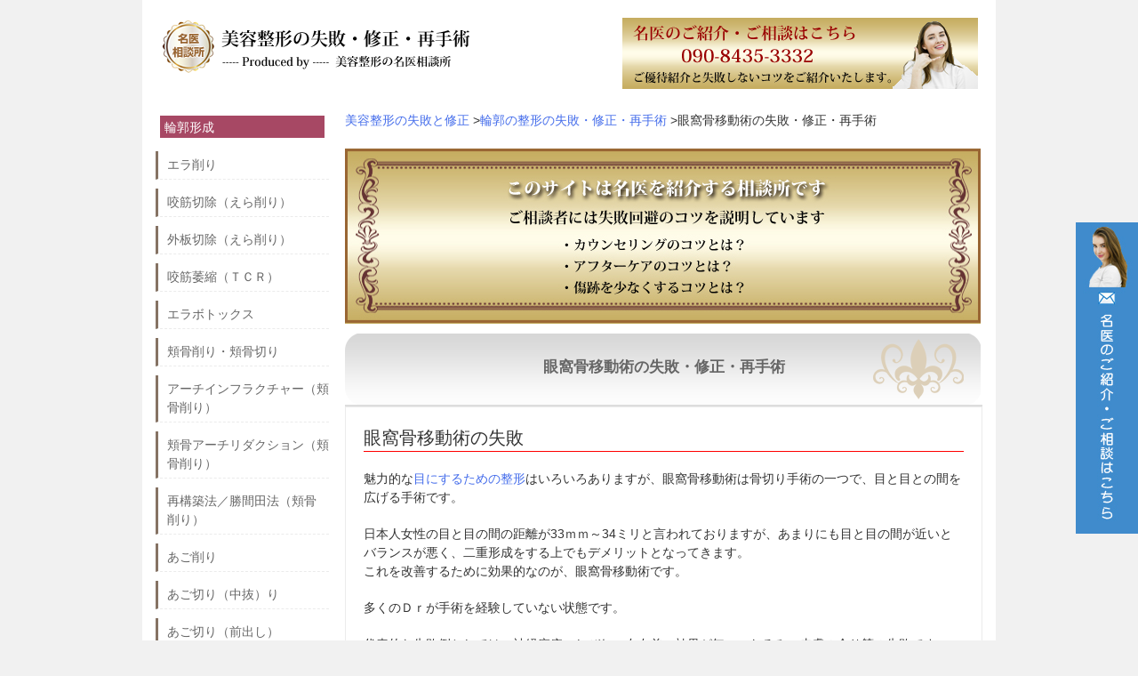

--- FILE ---
content_type: text/html; charset=UTF-8
request_url: https://seikeishuusei.com/rinkaku/gankakotuidoujyutu/
body_size: 35598
content:

<!DOCTYPE html>
<html lang="ja">
<head>

<meta name="google-site-verification" content="Kbid1RWtvwl8m6JmrgKiTK3S-BDFm9wkMIfzwdWMz9o" />


<meta charset="UTF-8">
<meta name="viewport" content="width=device-width, user-scalable=yes, maximum-scale=1.0, minimum-scale=1.0">

<title>眼窩骨移動術の失敗・修正・再手術 | 失敗しないための美容整形の名医相談所～失敗と修正</title>
<!--<link rel="profile" href="https://gmpg.org/xfn/11">-->
<!--<link rel="stylesheet" type="text/css" media="all" href="https://seikeishuusei.com/wp-content/themes/tpl_001_rwd/style.css">-->
<link rel="stylesheet" type="text/css" media="only screen and (max-device-width:600px)" href="https://seikeishuusei.com/wp-content/themes/tpl_001_rwd/style-2.css">
<link rel="stylesheet" type="text/css" media="only screen and (min-device-width:601px)" href="https://seikeishuusei.com/wp-content/themes/tpl_001_rwd/style.css">
<link rel="pingback" href="https://seikeishuusei.com/xmlrpc.php">
<!--[if lt IE 9]>
<script src="https://seikeishuusei.com/wp-content/themes/tpl_001_rwd/js/html5.js"></script>
<script src="https://seikeishuusei.com/wp-content/themes/tpl_001_rwd/js/css3-mediaqueries.js"></script>
<![endif]-->

<!-- All in One SEO Pack 2.3.11.4 by Michael Torbert of Semper Fi Web Design[-1,-1] -->
<meta name="description"  content="有名な先生・人気の病院を選んでも、眼窩骨移動術は失敗する事があります。失敗してしまった際の修正・再手術についてアドバイスしております。" />

<meta name="keywords"  content="眼窩骨移動術,美容整形,失敗,修正,再手術,有名,人気,先生,病院" />

<link rel="canonical" href="https://seikeishuusei.com/rinkaku/gankakotuidoujyutu/" />
			<script>
			(function(i,s,o,g,r,a,m){i['GoogleAnalyticsObject']=r;i[r]=i[r]||function(){
			(i[r].q=i[r].q||[]).push(arguments)},i[r].l=1*new Date();a=s.createElement(o),
			m=s.getElementsByTagName(o)[0];a.async=1;a.src=g;m.parentNode.insertBefore(a,m)
			})(window,document,'script','//www.google-analytics.com/analytics.js','ga');

			ga('create', 'UA-71644524-1', 'auto');
			
			ga('send', 'pageview');
			</script>
<!-- /all in one seo pack -->
<link rel='dns-prefetch' href='//www.googletagmanager.com' />
<link rel='dns-prefetch' href='//s.w.org' />
<link rel="alternate" type="application/rss+xml" title="失敗しないための美容整形の名医相談所～失敗と修正 &raquo; 眼窩骨移動術の失敗・修正・再手術 のコメントのフィード" href="https://seikeishuusei.com/rinkaku/gankakotuidoujyutu/feed/" />
		<script type="text/javascript">
			window._wpemojiSettings = {"baseUrl":"https:\/\/s.w.org\/images\/core\/emoji\/12.0.0-1\/72x72\/","ext":".png","svgUrl":"https:\/\/s.w.org\/images\/core\/emoji\/12.0.0-1\/svg\/","svgExt":".svg","source":{"concatemoji":"https:\/\/seikeishuusei.com\/wp-includes\/js\/wp-emoji-release.min.js?ver=5.2.21"}};
			!function(e,a,t){var n,r,o,i=a.createElement("canvas"),p=i.getContext&&i.getContext("2d");function s(e,t){var a=String.fromCharCode;p.clearRect(0,0,i.width,i.height),p.fillText(a.apply(this,e),0,0);e=i.toDataURL();return p.clearRect(0,0,i.width,i.height),p.fillText(a.apply(this,t),0,0),e===i.toDataURL()}function c(e){var t=a.createElement("script");t.src=e,t.defer=t.type="text/javascript",a.getElementsByTagName("head")[0].appendChild(t)}for(o=Array("flag","emoji"),t.supports={everything:!0,everythingExceptFlag:!0},r=0;r<o.length;r++)t.supports[o[r]]=function(e){if(!p||!p.fillText)return!1;switch(p.textBaseline="top",p.font="600 32px Arial",e){case"flag":return s([55356,56826,55356,56819],[55356,56826,8203,55356,56819])?!1:!s([55356,57332,56128,56423,56128,56418,56128,56421,56128,56430,56128,56423,56128,56447],[55356,57332,8203,56128,56423,8203,56128,56418,8203,56128,56421,8203,56128,56430,8203,56128,56423,8203,56128,56447]);case"emoji":return!s([55357,56424,55356,57342,8205,55358,56605,8205,55357,56424,55356,57340],[55357,56424,55356,57342,8203,55358,56605,8203,55357,56424,55356,57340])}return!1}(o[r]),t.supports.everything=t.supports.everything&&t.supports[o[r]],"flag"!==o[r]&&(t.supports.everythingExceptFlag=t.supports.everythingExceptFlag&&t.supports[o[r]]);t.supports.everythingExceptFlag=t.supports.everythingExceptFlag&&!t.supports.flag,t.DOMReady=!1,t.readyCallback=function(){t.DOMReady=!0},t.supports.everything||(n=function(){t.readyCallback()},a.addEventListener?(a.addEventListener("DOMContentLoaded",n,!1),e.addEventListener("load",n,!1)):(e.attachEvent("onload",n),a.attachEvent("onreadystatechange",function(){"complete"===a.readyState&&t.readyCallback()})),(n=t.source||{}).concatemoji?c(n.concatemoji):n.wpemoji&&n.twemoji&&(c(n.twemoji),c(n.wpemoji)))}(window,document,window._wpemojiSettings);
		</script>
		<style type="text/css">
img.wp-smiley,
img.emoji {
	display: inline !important;
	border: none !important;
	box-shadow: none !important;
	height: 1em !important;
	width: 1em !important;
	margin: 0 .07em !important;
	vertical-align: -0.1em !important;
	background: none !important;
	padding: 0 !important;
}
</style>
	<link rel='stylesheet' id='wp-block-library-css'  href='https://seikeishuusei.com/wp-includes/css/dist/block-library/style.min.css?ver=5.2.21' type='text/css' media='all' />
<link rel='stylesheet' id='contact-form-7-css'  href='https://seikeishuusei.com/wp-content/plugins/contact-form-7/includes/css/styles.css?ver=5.0.1' type='text/css' media='all' />
<link rel='stylesheet' id='ts_fab_css-css'  href='https://seikeishuusei.com/wp-content/plugins/fancier-author-box/css/ts-fab.min.css?ver=1.4' type='text/css' media='all' />
<script type='text/javascript' src='https://seikeishuusei.com/wp-includes/js/jquery/jquery.js?ver=1.12.4-wp'></script>
<script type='text/javascript' src='https://seikeishuusei.com/wp-includes/js/jquery/jquery-migrate.min.js?ver=1.4.1'></script>
<script type='text/javascript' src='https://seikeishuusei.com/wp-content/plugins/fancier-author-box/js/ts-fab.min.js?ver=1.4'></script>

<!-- Google アナリティクス スニペット (Site Kit が追加) -->
<script type='text/javascript' src='https://www.googletagmanager.com/gtag/js?id=G-H7XQTD4RN8' async></script>
<script type='text/javascript'>
window.dataLayer = window.dataLayer || [];function gtag(){dataLayer.push(arguments);}
gtag("js", new Date());
gtag("set", "developer_id.dZTNiMT", true);
gtag("config", "G-H7XQTD4RN8");
</script>

<!-- (ここまで) Google アナリティクス スニペット (Site Kit が追加) -->
<link rel='https://api.w.org/' href='https://seikeishuusei.com/wp-json/' />
<link rel="EditURI" type="application/rsd+xml" title="RSD" href="https://seikeishuusei.com/xmlrpc.php?rsd" />
<link rel="wlwmanifest" type="application/wlwmanifest+xml" href="https://seikeishuusei.com/wp-includes/wlwmanifest.xml" /> 
<link rel='shortlink' href='https://seikeishuusei.com/?p=423' />
<link rel="alternate" type="application/json+oembed" href="https://seikeishuusei.com/wp-json/oembed/1.0/embed?url=https%3A%2F%2Fseikeishuusei.com%2Frinkaku%2Fgankakotuidoujyutu%2F" />
<link rel="alternate" type="text/xml+oembed" href="https://seikeishuusei.com/wp-json/oembed/1.0/embed?url=https%3A%2F%2Fseikeishuusei.com%2Frinkaku%2Fgankakotuidoujyutu%2F&#038;format=xml" />
<!-- Favicon Rotator -->
<link rel="shortcut icon" href="https://seikeishuusei.com/wp-content/uploads/2015/08/favicon.ico" />
<!-- End Favicon Rotator -->
<meta name="generator" content="Site Kit by Google 1.98.0" /><script type="text/javascript" src="https://seikeishuusei.com/wp-content/plugins/si-captcha-for-wordpress/captcha/si_captcha.js?ver=1769270614"></script>
<!-- begin SI CAPTCHA Anti-Spam - login/register form style -->
<style type="text/css">
.si_captcha_small { width:175px; height:45px; padding-top:10px; padding-bottom:10px; }
.si_captcha_large { width:250px; height:60px; padding-top:10px; padding-bottom:10px; }
img#si_image_com { border-style:none; margin:0; padding-right:5px; float:left; }
img#si_image_reg { border-style:none; margin:0; padding-right:5px; float:left; }
img#si_image_log { border-style:none; margin:0; padding-right:5px; float:left; }
img#si_image_side_login { border-style:none; margin:0; padding-right:5px; float:left; }
img#si_image_checkout { border-style:none; margin:0; padding-right:5px; float:left; }
.si_captcha_refresh { border-style:none; margin:0; vertical-align:bottom; }
div#si_captcha_input { display:block; padding-top:15px; padding-bottom:5px; }
label#si_captcha_code_label { margin:0; }
input#si_captcha_code_input { width:65px; }
p#si_captcha_code { clear: left; padding-top:10px; }
</style>
<!-- end SI CAPTCHA Anti-Spam - login/register form style -->
<link rel="icon" href="https://seikeishuusei.com/wp-content/uploads/2018/08/logo-meii.png" sizes="32x32" />
<link rel="icon" href="https://seikeishuusei.com/wp-content/uploads/2018/08/logo-meii.png" sizes="192x192" />
<link rel="apple-touch-icon-precomposed" href="https://seikeishuusei.com/wp-content/uploads/2018/08/logo-meii.png" />
<meta name="msapplication-TileImage" content="https://seikeishuusei.com/wp-content/uploads/2018/08/logo-meii.png" />
<script src="https://seikeishuusei.com/wp-content/themes/tpl_001_rwd/js/jquery1.4.4.min.js"></script>
<script src="https://seikeishuusei.com/wp-content/themes/tpl_001_rwd/js/script.js"></script>
</head>
<body>
<div id="wrapper">
<header id="header" role="banner">
<div class="logo2"><a href="https://seikeishuusei.com"><img src="https://seikeishuusei.com/wp-content/uploads/2015/07/logo.png" alt="美容整形の効果と修正" class="headerlogo" /></a></div>
    <div class="info">
<a href="https://seikeishuusei.com/contact"><img src="https://seikeishuusei.com/wp-content/uploads/2015/07/logo2.png" alt="美容整形の修正・名医" width="400" height="80" class="linkbtn"/></a>
    	    	    </div>
	</header>

<div class="screensize">
<div id="link-right"><a href="https://seikeishuusei.com/contact" /><img src="https://seikeishuusei.com/wp-content/themes/tpl_001_rwd/images/link-right.jpg" alt="美容整形の修正の名医" width="70" height="350" /></a></div>
</div>

<div class="screensize2">
<div id="link-bottom"><a href="mailto:mail@ba-consulting.org"><img src="https://seikeishuusei.com/wp-content/themes/tpl_001_rwd/images/bottom-mail.png" alt="美容整形の失敗と効果" class="bottomlink" /></a><a href="https://seikeishuusei.com/contact" /><img src="https://seikeishuusei.com/wp-content/themes/tpl_001_rwd/images/bottom-form.png" alt="美容整形の修正と名医" class="bottomlink" /></a></div>
</div>
  
<!-- コンテンツ -->
<section id="main">

<div class="breadcrumbs">
    <!-- Breadcrumb NavXT 5.1.1 -->
<span itemscope="itemscope" itemtype="http://data-vocabulary.org/Breadcrumb"><a title="失敗しないための美容整形の名医相談所～失敗と修正" href="https://seikeishuusei.com" itemprop="url"><span itemprop="title">美容整形の失敗と修正</span></a> &gt;</span><span itemscope="itemscope" itemtype="http://data-vocabulary.org/Breadcrumb"><a title="輪郭の整形の失敗・修正・再手術" href="https://seikeishuusei.com/rinkaku/" itemprop="url"><span itemprop="title">輪郭の整形の失敗・修正・再手術</span></a> &gt;</span><span itemscope="itemscope" itemtype="http://data-vocabulary.org/Breadcrumb"><span itemprop="title"><h1>眼窩骨移動術の失敗・修正・再手術</h1></span></span> </div>
<br />


<div class="screensize"><img src="https://seikeishuusei.com/wp-content/uploads/2015/07/pagebanner.jpg" alt="修正の名医と整形失敗と効果"  class="imgsize100" /></div>
<div class="screensize2"><img src="https://seikeishuusei.com/wp-content/uploads/2015/07/pagebanner-sp.jpg" alt="修正の名医と整形失敗と効果"  class="imgsize100" /></div>

		<section id="post-423" class="content">

    <h2>眼窩骨移動術の失敗・修正・再手術</h2>     
    <article class="post">
			<h3>眼窩骨移動術の失敗</h3>
<p>魅力的な<a href="https://seikeishuusei.com/me/">目にするための整形</a>はいろいろありますが、眼窩骨移動術は骨切り手術の一つで、目と目との間を広げる手術です。</p>
<p>日本人女性の目と目の間の距離が33ｍｍ～34ミリと言われておりますが、あまりにも目と目の間が近いとバランスが悪く、二重形成をする上でもデメリットとなってきます。<br />
これを改善するために効果的なのが、眼窩骨移動術です。</p>
<p>多くのＤｒが手術を経験していない状態です。</p>
<p>代表的な失敗例としては、神経麻痺・しびれ・左右差・効果が無い・たるみ・皮膚の余り等の失敗です。<br />
メスを入れる部分が頭蓋骨や脳に非常に近いので、一定のリスクがあります。</p>
<p>例えば、美容外科の中にはカウンセリングも5分で終了し、手術後のアフターケアもしない病院があります。<br />
そういった病院では、術後のトラブルが多く報告されており、当相談所にも修正したいと言ったご相談が寄せられております。</p>
<p>ですので、眼窩骨移動術の失敗を回避するためには、技術が高い病院・先生を選択しなければなりません。</p>
<p>眼窩骨移動術の手術は人気の治療方法です。このサイトではこれらの治療において起こり得るトラブル・リスク・デメリット・後遺症を解説し、名医をご紹介致しております。</p>
<p><a href="https://seikeishuusei.com/wp-content/uploads/2015/07/gankakotuidoujyutu-e1467610590235.jpg"><img class="aligncenter  wp-image-4737" src="https://seikeishuusei.com/wp-content/uploads/2015/07/gankakotuidoujyutu-e1467610590235.jpg" alt="眼窩骨移動術の失敗・修正・再手術" width="799" height="565" srcset="https://seikeishuusei.com/wp-content/uploads/2015/07/gankakotuidoujyutu-e1467610590235.jpg 1000w, https://seikeishuusei.com/wp-content/uploads/2015/07/gankakotuidoujyutu-e1467610590235-300x212.jpg 300w, https://seikeishuusei.com/wp-content/uploads/2015/07/gankakotuidoujyutu-e1467610590235-768x543.jpg 768w, https://seikeishuusei.com/wp-content/uploads/2015/07/gankakotuidoujyutu-e1467610590235-160x113.jpg 160w" sizes="(max-width: 799px) 100vw, 799px" /></a></p>
<p><center><a href="https://seikeishuusei.com/contact/"><img src="https://seikeishuusei.com/wp-content/uploads/2015/07/link-btn-seikei.jpg" alt="美容整形の失敗・修正・再手術" width="400" height="100" /></a></center></p>
<div class="main-box">
<h3>眼窩骨移動術の口コミ・体験談・評判</h3>
<div class="main-text">
<h4>眼窩骨移動術の口コミ</h4>
<p>院内が思っていた物よりもこじんまりとしていて、とても偏見ではございますが、先生がとてもお若いかと感じました。いずれも外見的な判断ですのでしっかりと施術を行って頂ければそれに越したことはないかと思っております。</p>
<p>術後の傷は個人差による物で異なるけれど、残る物だと思っておいた方が良いようなので、その辺りも特に心配な点です。</p>
</div>
</div>
<div class="main-box">
<h3>眼窩骨移動術の症例写真・モニター</h3>
<div class="main-text"><a title="眼窩骨移動術" href="https://upload.wikimedia.org/wikipedia/commons/2/2d/Gray164.png" target="_blank">症例画像①</a></div>
</div>
<div class="main-box">
<h3>眼窩骨移動術の修正・再手術</h3>
<div class="main-text">
<p>眼窩骨移動術を失敗してしまった方への修正方法としては、再手術等を行います。</p>
<p>眼窩骨移動術の失敗を回避するためには、レントゲンを使って術前にしっかりとした手術計画を立てられる名医を選択出来るかどうかにかかっています。こだわる名医は模型から作ってくれたり、ダブルライセンスのドクターもおられます。</p>
<p>”なんちゃって輪郭専門医”には十分注意してください。</p>
<p>術前検査をしっかりと行ってくれるクリニックを選択する事も前提となります。</p>
<p>修正が出来るかどうかをまずは判断しなければなりませんので、セカンドオピニオンをお薦め致しております。<br />
勿論、その際は、技術が高い先生・病院を選ばなければなりません。</p>
<p>一度、内部組織が崩れてしまうと修正・再手術を難しくしますので、失敗しない先生・病院を選択して頂く事が大切です。</p>
</div>
</div>
<div class="main-box">
<h3>眼窩骨移動術の上手い医師・医者</h3>
<div class="main-text">
<p>眼窩骨移動術の手術を失敗しないためには、輪郭形成の上手な医師を選ばなければなりません。<br />
目と目の距離を広げる手術は対応しているクリニックが大変少ないので、その辺りは注意しておきましょう。</p>
</div>
</div>
<div class="main-box">
<h3>眼窩骨移動術のお薦めの先生・病院のランキング</h3>
<div class="main-text">
<p>眼窩骨移動術を成功させるためには、修正・再手術に限らず技術が高い先生・病院を選択しなければなりません。</p>
<p>失敗を回避するためには極細糸の使用や顕微鏡下器具などを使用出来る名医を選択しなければなりません。</p>
<p>ご相談窓口でお薦めの先生・病院をご紹介いたしておりますので、お気軽にご連絡ください。</p>
</div>
</div>
<p><center><a href="https://seikeishuusei.com/contact/"><img src="https://seikeishuusei.com/wp-content/uploads/2015/07/link-btn-seikei.jpg" alt="美容整形の失敗・修正・再手術" width="400" height="100" /></a></center></p>
<div class="main-box">
<h3>眼窩骨移動術のトラブル・後遺症</h3>
<div class="main-text">
<p>輪郭形成における失敗・トラブルがあります。詳細なリスク・デメリット・後遺症をチェックしておいてください。</p>
</div>
<div class="main-box-long">切開部の傷あと/術後の痛みと内出血と腫れ/知覚麻痺としびれ/変化が少ない/脂肪注入で膨らみすぎる・しこり/顔の脂肪吸引で凸凹になる/輪郭形成でたるみが出る/感染/化膿/顎がしゃくれる/とんがり顎・宇宙人の様な輪郭になる/レントゲンやCTにワイヤーやチタンがうつる/プロテーゼがずれる/上顎・下顎前突</div>
</div>
<div class="main-box">
<h3>眼窩骨移動術の効果・メリット</h3>
<div class="main-text">
<p>眼窩骨移動術のメリットは近すぎる目と目の間の距離をバランスよくする効果です。</p>
<p>美容整形の手術が成功した際の効果・メリットは大きく、一生を左右する財産となります。</p>
<p>なので適切な医師選びが大切なのです。</p>
</div>
</div>
<div class="main-box">
<h3>眼窩骨移動術のリスク・デメリット</h3>
<div class="main-text">
<p>眼窩骨移動術にはリスク・デメリットがつきものです。</p>
<p>それを説明しない医師が多いので手術後にクレームが起こってしまいます。</p>
<p>このサイトを通してリスク・デメリットを知り、失敗・修正のない医師選びをしてください。</p>
</div>
</div>
<div class="main-box">
<h3>眼窩骨移動術のダウンタイム・アフターケア・メンテナンス</h3>
<div class="main-text">
<p>眼窩骨移動術にはアフターケア・メンテナンスがつきものです。</p>
<p>アフターケアとメンテナンスは病院の本当の対応がわかる部分です。</p>
<p>当相談所では、評判の良い病院を優先的にご紹介いたしております。</p>
</div>
</div>
<div class="main-box">
<h3>眼窩骨移動術の料金・値段・費用・相場</h3>
<div class="main-text">
<p>眼窩骨移動術の料金・値段・費用・相場は技術力により変わってきます。</p>
<p>プチ整形の場合には数万円～10万円程度、本格的な美容整形の場合には高い料金になることもあります。</p>
<p>名医の条件をすべて満たすような認定医を選択しますと、料金が上がってくる傾向があります。</p>
<p>当相談所では、予算に応じた名医のご紹介をいたしております。</p>
</div>
</div>
<div class="main-box">
<h3>眼窩骨移動術の名医・医師選びとカウンセリング</h3>
<div class="main-text">
<p>今回ご紹介したような眼窩骨移動術の失敗や修正を避けるためには名医を選ばなければなりません。</p>
<p>眼窩骨移動術の名医を相談したい方はお気軽にお問い合わせください。</p>
<p>全国の病院の中から手術別に最適な名医をリストアップいたします。</p>
</div>
</div>
<p><center><a href="https://seikeishuusei.com/contact/"><img src="https://seikeishuusei.com/wp-content/uploads/2015/07/link-btn-seikei.jpg" alt="美容整形の失敗・修正・再手術" width="400" height="100" /></a></center></p>
<div id="ts-fab-below" class="ts-fab-wrapper"><span class="screen-reader-text">The following two tabs change content below.</span><ul class="ts-fab-list"><li class="ts-fab-bio-link"><a href="#ts-fab-bio-below">この記事の監修者</a></li><li class="ts-fab-latest-posts-link"><a href="#ts-fab-latest-posts-below">最新の記事</a></li></ul><div class="ts-fab-tabs">
	<div class="ts-fab-tab" id="ts-fab-bio-below">
		<div class="ts-fab-avatar"><img src="https://secure.gravatar.com/avatar/2c2c468d80b174e9cd264b403e0b6bd3?s=80&#038;d=identicon&#038;r=g" width="80" height="80" alt="" class="avatar avatar-80 wp-user-avatar wp-user-avatar-80 photo avatar-default" /><div class="ts-fab-social-links"></div>
		</div>
		
		<div class="ts-fab-text">
			<div class="ts-fab-header"><span><a href="https://seikeishuusei.com/" rel="nofollow">失敗・修正回避の駆け込み相談所</a></span></div><!-- /.ts-fab-header -->
			<div class="ts-fab-content">美容整形の失敗と修正は大変多く、名医を選ばなければ後悔につながります。当相談所では、失敗の原因を徹底分析し、修正の駆け込み相談所として名医をご紹介しております。緊急の場合でも、返答は早急にいたします。</div>
		</div>
	</div>
	<div class="ts-fab-tab" id="ts-fab-latest-posts-below">
		<div class="ts-fab-avatar"><img src="https://secure.gravatar.com/avatar/2c2c468d80b174e9cd264b403e0b6bd3?s=80&#038;d=identicon&#038;r=g" width="80" height="80" alt="" class="avatar avatar-80 wp-user-avatar wp-user-avatar-80 photo avatar-default" /><div class="ts-fab-social-links"></div>
		</div>
		<div class="ts-fab-text">
			<div class="ts-fab-header">
				<span>最新記事 by 失敗・修正回避の駆け込み相談所 <span class="latest-see-all">(<a href="https://seikeishuusei.com/author/ba-consulting/" rel="nofollow">全て見る</a>)</span></span>
			</div>
			<ul class="ts-fab-latest">
				<li>
					<a href="https://seikeishuusei.com/erakezuri/erakezurinomeritto/">エラ削りのメリット</a><span> - 2016年1月5日</span> 
				</li>
				<li>
					<a href="https://seikeishuusei.com/erakezuri/erakezurinoshuusei/">エラ削りの修正</a><span> - 2016年1月5日</span> 
				</li>
				<li>
					<a href="https://seikeishuusei.com/erakezuri/erakezurinoshippai/">エラ削りの失敗</a><span> - 2016年1月5日</span> 
				</li>
		</ul></div>
	</div>
		</div>
	</div>

<!-- You can start editing here. -->


			<!-- If comments are open, but there are no comments. -->

	
	<div id="respond" class="comment-respond">
		<h3 id="reply-title" class="comment-reply-title">コメントを残す <small><a rel="nofollow" id="cancel-comment-reply-link" href="/rinkaku/gankakotuidoujyutu/#respond" style="display:none;">コメントをキャンセル</a></small></h3><p class="must-log-in">コメントを投稿するには<a href="https://seikeishuusei.com/wp-login.php?redirect_to=https%3A%2F%2Fseikeishuusei.com%2Frinkaku%2Fgankakotuidoujyutu%2F">ログイン</a>してください。</p>	</div><!-- #respond -->
	     
  	</article>
  </section>
	  </section>
<!-- / コンテンツ -->
<aside id="sidebar">
<div class="box1">

<h4>輪郭形成</h4>
			<ul>
			<li><a href="https://seikeishuusei.com/rinkaku/erakezuri/">エラ削り</a></li>
			<li><a href="https://seikeishuusei.com/rinkaku/koukinsetujyo/">咬筋切除（えら削り）</a></li>
			<li><a href="https://seikeishuusei.com/rinkaku/gaibansetujyo/">外板切除（えら削り）</a></li>
			<li><a href="https://seikeishuusei.com/rinkaku/tcr/">咬筋萎縮（ＴＣＲ）</a></li>
			<li><a href="https://seikeishuusei.com/rinkaku/erabotokkusu/">エラボトックス</a></li>
			<li><a href="https://seikeishuusei.com/rinkaku/hohobonekezuri/">頬骨削り・頬骨切り</a></li>
			<li><a href="https://seikeishuusei.com/rinkaku/a-chiinfurakucya/">アーチインフラクチャー（頬骨削り）</a></li>
			<li><a href="https://seikeishuusei.com/rinkaku/hohobonea-chiridakusyon/">頬骨アーチリダクション（頬骨削り）</a></li>
			<li><a href="https://seikeishuusei.com/rinkaku/katumadahou/">再構築法／勝間田法（頬骨 削り）</a></li>
			<li><a href="https://seikeishuusei.com/rinkaku/agokezuri/">あご削り</a></li>
			<li><a href="https://seikeishuusei.com/rinkaku/agokirinakanuki/">あご切り（中抜）り</a></li>
			<li><a href="https://seikeishuusei.com/rinkaku/agokirimaedasi/">あご切り（前出し）</a></li>
			<li><a href="https://seikeishuusei.com/rinkaku/agosuiheihonekiri/">顎の水平骨切り</a></li>
			<li><a href="https://seikeishuusei.com/rinkaku/agosuicyokuhonekiri/">顎の垂直骨切り</a></li>
			<li><a href="https://seikeishuusei.com/rinkaku/tjihonekiri/">Ｔ字骨切り（あご）</a></li>
			<li><a href="https://seikeishuusei.com/rinkaku/bakkarufatto/">バッカルファット(脂肪除去)</a></li>
			<li><a href="https://seikeishuusei.com/rinkaku/agopurote-ze/">あごプロテーゼ</a></li>
			<li><a href="https://seikeishuusei.com/rinkaku/jyougakusettobakku/">上顎セットバック</a></li>
			<li><a href="https://seikeishuusei.com/rinkaku/kagakusettobakku/">下顎セットバック</a></li>
			<li><a href="https://seikeishuusei.com/rinkaku/jyoukagakusisoukotukoutai/">上下顎歯槽骨後退</a></li>
			<li><a href="https://seikeishuusei.com/rinkaku/deppa/">出っ歯(上顎分節骨切り)　</a></li>
			<li><a href="https://seikeishuusei.com/rinkaku/jyougakutansyukuhonekiri/">上顎短縮骨切り(LeFortⅠ型)</a></li>
			<li><a href="https://seikeishuusei.com/rinkaku/bikotukezuri/">眉骨削り</a></li>
			<li><a href="https://seikeishuusei.com/rinkaku/zengakuhonekiri/">前額骨切り</a></li>
			<li><a href="https://seikeishuusei.com/rinkaku/hitaikeisei/">額形成</a></li>
			<li><a href="https://seikeishuusei.com/rinkaku/hitaipurote-ze/">額プロテーゼ</a></li>
			<li><a href="https://seikeishuusei.com/rinkaku/hitaisemento/">額セメント</a></li>
			<li><a href="https://seikeishuusei.com/rinkaku/hitaiapataito/">額アパタイト</a></li>
			<li><a href="https://seikeishuusei.com/rinkaku/hiaruronsanodeko/">ヒアルロン酸（おでこ／額）</a></li>
			<li><a href="https://seikeishuusei.com/rinkaku/redhiesseodeko/">レディエッセ（おでこ／額）</a></li>
			<li><a href="https://seikeishuusei.com/rinkaku/zengakusementoodeko/">前額セメント（おでこ／額）</a></li>
			<li><a href="https://seikeishuusei.com/rinkaku/porimetakurirusanmechiruodeko/">ポリメタクリル酸メチル（おでこ／額）</a></li>
			<li><a href="https://seikeishuusei.com/rinkaku/hitaisirikonpurote-ze/">額シリコンプロテーゼ</a></li>
			<li><a href="https://seikeishuusei.com/rinkaku/hohohaidorokisiapataito/">頬ハイドロキシアパタイト</a></li>
			<li><a href="https://seikeishuusei.com/rinkaku/hohoinpuranto/">頬インプラント</a></li>
			<li><a href="https://seikeishuusei.com/rinkaku/hohosiboucyuunyuu/">頬脂肪注入</a></li>
			<li><a href="https://seikeishuusei.com/rinkaku/hoppesiboukyuin/">顔（ほっぺ）の脂肪吸引</a></li>
			<li><a href="https://seikeishuusei.com/rinkaku/purote-zebakkyoirekae/">プロテーゼ抜去・入れ替え（あご・こめかみ・頬・額）</a></li>
			<li><a href="https://seikeishuusei.com/rinkaku/gankakotuidoujyutu/">眼窩骨移動術</a></li>
			<li><a href="https://seikeishuusei.com/rinkaku/zeppekisyuusei/">絶壁修正</a></li>


			</ul>

<h4>美容整形の治療・手術</h4>
<ul>
<li><a href="https://seikeishuusei.com/me/">目の整形</a></li>
<li><a href="https://seikeishuusei.com/hana">鼻の整形</a></li>
<li><a href="https://seikeishuusei.com/rinkaku">輪郭の整形</a></li>
<li><a href="https://seikeishuusei.com/shiboukyuuin">脂肪吸引・痩身の整形</a></li>
<li><a href="https://seikeishuusei.com/basuto">豊胸・バストの整形</a></li>
<li><a href="https://seikeishuusei.com/wakagaeri">フェイスリフト・若返りの整形</a></li>
<li><a href="https://seikeishuusei.com/kuchi">口の整形</a></li>
<li><a href="https://seikeishuusei.com/puchiseikei">注入のプチ整形</a></li>
<li><a href="https://seikeishuusei.com/hifuka">皮膚科・レーザーのプチ整形</a></li>
<li><a href="https://seikeishuusei.com/ke">脱毛・植毛の治療</a></li>
<li><a href="https://seikeishuusei.com/waki">多汗症・わきがの整形</a></li>
<li><a href="https://seikeishuusei.com/tatwu">タトゥー・刺青除去</a></li>
<li><a href="https://seikeishuusei.com/seiki">性器の整形</a></li>
<li><a href="https://seikeishuusei.com/shinbishika">審美歯科の治療</a></li>
<li><a href="https://seikeishuusei.com/sonota">特殊な整形・麻酔の種類</a></li>
</ul>
</div>

</aside>
	<!-- フッター -->
	<footer id="footer">
<div id="foot-inside">

<p>美容整形には失敗がある？</p>
<div class="clinicname">

当相談所では様々な失敗例に関するデータを集計しております。特にご相談が多い内容としては、目の整形では、<a href="https://seikeishuusei.com/me/zensekkai/">全切開</a>、<a href="https://seikeishuusei.com/me/megasirasekkaihou/">目頭切開</a>、<a href="https://seikeishuusei.com/me/mejirisekkai/">目じり切開</a>、<a href="https://seikeishuusei.com/me/guramarasurainkeisei/">グラマラスライン形成</a>など。鼻の整形では、<a href="https://seikeishuusei.com/hana/igatapurpte-ze/">Ｉ型プロテーゼ</a>、<a href="https://seikeishuusei.com/hana/lgatapurote-ze/">Ｌ型プロテーゼ</a>、<a href="https://seikeishuusei.com/hana/bicyukakuencyoujyutujikainankotu/">鼻中隔延長術</a>、<a href="https://seikeishuusei.com/hana/bisensyukusyoujyutu/">鼻尖縮小術</a>、<a href="https://seikeishuusei.com/hana/biyokusyukusyoujyutu/">鼻翼縮小術</a>など。輪郭の整形では、<a href="https://seikeishuusei.com/rinkaku/erakezuri/">エラ削り</a>、<a href="https://seikeishuusei.com/rinkaku/hohobonekezuri/">頬骨削り</a>、<a href="https://seikeishuusei.com/rinkaku/agokezuri/">顎削り</a>など。

また、ボディの整形では、<a href="https://seikeishuusei.com/basuto/kondennsuricchihoukyou/">コンデンスリッチ豊胸</a>、<a href="https://seikeishuusei.com/basuto/pyuagurafuto/">ピュアグラフト豊胸</a>、<a href="https://seikeishuusei.com/basuto/seryu-syonhoukyou/">セリューション豊胸</a>などの脂肪注入での豊胸手術や<a href="https://seikeishuusei.com/basuto/houkyou-baggu/">豊胸バッグ</a>・<a href="https://seikeishuusei.com/basuto/sirikonbagguhoukyou/">豊胸シリコンバッグ</a>などの豊胸手術や、<a href="https://seikeishuusei.com/shiboukyuuin/beiza-ripo/">ベイザーリポ</a>、<a href="https://seikeishuusei.com/shiboukyuuin/beiza-siboukyuin/">ベイザー脂肪吸引</a>、<a href="https://seikeishuusei.com/shiboukyuuin/futomomonoshiboukyuuin/">太ももの脂肪吸引</a>、<a href="https://seikeishuusei.com/shiboukyuuin/onakanoshiboukyuuin/">お腹の脂肪吸引</a>などの痩身整形があります。

若返りも、<a href="https://seikeishuusei.com/wakagaeri/feisurifuto/">フェイスリフト</a>、<a href="https://seikeishuusei.com/wakagaeri/rigamentorifuto/">リガメントリフト</a>、<a href="https://seikeishuusei.com/wakagaeri/smasrifuto/">ＳＭＡＳリフト</a>、<a href="https://seikeishuusei.com/wakagaeri/minirifuto/">ミニリフト</a>が修正の相談として多いです。</div>

<br />

<p>クリニックまとめ</p>
<div class="clinicname">
あ行：ID病院/石田クリニック/池田ゆう子クリニック/池田クリニック/大塚美容形成外科/イセアクリニック東京/ヴェリテクリニック か行：小木曽クリニック/銀座みゆき通り美容外科/ガーデンクリニック/共立美容外科/加藤クリニック麻布/銀座S美容形成外科/慶友形成クリニック さ行：品川スキンクリニック・美容外科/THE CLINIC・ザクリニック/聖心美容クリニック/自由が丘クリニック/しらゆりビューティークリニック/城本クリニック/SOグレースクリニック/酒井形成外科/湘南美容外科 た行：東京美容外科/高須クリニック な行：ノエル銀座クリニック/ナグモクリニック は・ま行：プリモ麻布十番クリニック/フォレストクリニック/真崎クリニック/ やらわ行：リッツ美容外科/ライフクリニック 
</div>

<br />
<p>エリアまとめ</p>
<div class="clinicname">
韓国：北海道(札幌・函館)：岩手：宮城：秋田：山形：福島：茨城：栃木：群馬：埼玉：千葉：東京都：青森：神奈川(横浜)：富山：石川：新潟：福井：山梨：長野：愛知(名古屋)：岐阜：静岡：三重：滋賀：京都：大阪｜兵庫（神戸）：和歌山：鳥取：奈良：島根：岡山：広島：山口：徳島：愛媛：香川：高知：福岡(博多)：佐賀：長崎：大分：熊本：宮崎：鹿児島：沖縄

</div>

<br />
<p>美容整形でなりたい人気の芸能人</p>
<div class="clinicname">
明日花キララ：小悪魔agehaモデル：愛沢えみり：浜崎あゆみ：板野友美：ヴァニラ：アンジェラベイビー(angelababy)：akb48

</div>

<!--/#foot-inside-->

	</footer>
	<!-- / footer -->

	<p id="copyright">Copyright(c) 2026 失敗しないための美容整形の名医相談所～失敗と修正 All Rights Reserved. </p>
</div>

<script type='text/javascript'>
/* <![CDATA[ */
var wpcf7 = {"apiSettings":{"root":"https:\/\/seikeishuusei.com\/wp-json\/contact-form-7\/v1","namespace":"contact-form-7\/v1"},"recaptcha":{"messages":{"empty":"\u3042\u306a\u305f\u304c\u30ed\u30dc\u30c3\u30c8\u3067\u306f\u306a\u3044\u3053\u3068\u3092\u8a3c\u660e\u3057\u3066\u304f\u3060\u3055\u3044\u3002"}}};
/* ]]> */
</script>
<script type='text/javascript' src='https://seikeishuusei.com/wp-content/plugins/contact-form-7/includes/js/scripts.js?ver=5.0.1'></script>
<script type='text/javascript' src='https://seikeishuusei.com/wp-includes/js/wp-embed.min.js?ver=5.2.21'></script>
<!-- un2fjbu0 -->
</body>
</html>

--- FILE ---
content_type: text/css
request_url: https://seikeishuusei.com/wp-content/themes/tpl_001_rwd/style.css
body_size: 22176
content:
@charset "utf-8";
/*
Theme Name: tpl_001_rwd
Theme URI: http://theme.o2gp.com/
Description: tpl_001_rwd
Version: 1.0
Author: o2 Group
Author URI: http://theme.o2gp.com/
Tags: simple

	o2 Group v1.0
	 http://theme.o2gp.com/

	This theme was designed and built by o2 Group,
	whose blog you will find at http://theme.o2gp.com/

	The CSS, XHTML and design is released under GPL:
	http://www.opensource.org/licenses/gpl-license.php

*/

/* =Reset default browser CSS.
Based on work by Eric Meyer:http://meyerweb.com/eric/tools/css/reset/index.html
-------------------------------------------------------------- */
html, body, div, span, applet, object, iframe, h1, h2, h3, h4, h5, h6, p, blockquote, pre, a, abbr, acronym, address, big, cite, code, del, dfn, em, font, ins, kbd, q, s, samp, small, strike, strong, sub, sup, tt, var, dl, dt, dd, ol, ul, li, fieldset, form, label, legend, table, caption, tbody, tfoot, thead, tr, th, td{border:0;font-family:inherit;font-size:100%;font-style:inherit;font-weight:inherit;margin:0;outline:0;padding:0;vertical-align:baseline;}
:focus{outline:0;}

ol, ul{list-style:none;}
table{border-collapse:separate;border-spacing:0;}
caption, th, td{font-weight:normal;text-align:left;}
blockquote:before, blockquote:after,q:before, q:after{content:"";}
blockquote, q{quotes:"" "";}
a img{border:0;}
figure{margin:0}
article, aside, details, figcaption, figure, footer, header, hgroup, menu, nav, section{display:block;}
/* -------------------------------------------------------------- */

body{
color:#333;
font-size:0.89em;
font-family:"ヒラギノ角ゴ Pro W3", "Hiragino Kaku Gothic Pro", "メイリオ", Meiryo, Osaka, "ＭＳ Ｐゴシック", "MS PGothic", sans-serif;
line-height:1.5;
background:#f1f1f1;
-webkit-text-size-adjust:100%;
}


/* リンク設定
------------------------------------------------------------*/
a{color:#466eeb;text-decoration:none;}
a:hover{color:#200c8b;}
a:active, a:focus{outline:0;}


/* フォーム
------------------------------------------------------------*/
input, textarea{
vertical-align:middle;
max-width:90%;
line-height:24px;
height:24px;
padding:1px 5px;
border:1px solid #ccc;
border-radius:3px;
-webkit-border-radius:3px;
-moz-border-radius:3px;
font-size:130%;
color:#555;
}

textarea{
height:auto;
width:90%;
line-height:1.5;
}

/*input[type="submit"],input[type="reset"],input[type="button"]{
padding:3px 10px;
background:#cf6a88;
border:0;
border-radius:3px;
-webkit-border-radius:3px;
-moz-border-radius:3px;
line-height:1.5;
height:auto;
font-size:110%;
color:#fff;
}

input[type="submit"]:hover,input[type="reset"]:hover,input[type="button"]:hover{
background:#a74864;
cursor:pointer;
}
*/

/* 全体
------------------------------------------------------------*/

#wrapper{
margin:0 auto;
padding:0 1%;
width:98%;
position:relative;
background:#fff;
}

.inner{
margin:0 auto;
width:100%;
}

h1{
display:inline; 
}

h2{
clear:both;
font-weight:bold;
font-size:1.2em;
padding:0 10px;
line-height:36px;
color:#666;
background:#666;
text-align: center;
padding-top:25px;
border-bottom: 2px solid #dddddd;
background:url(images/title_bg.png) no-repeat 0 100%;
height:60px;
}

#topmidashi h1.midashi1{
display:block;
clear:both;
font-weight:normal;
font-size:1.2em;
margin:0;
padding:0;
line-height:0px;
color:#000000;
background:#000000;
text-align: left;
padding-top:15px;
padding-left:10px;
margin-bottom:10px;
border-bottom: 0px solid #dddddd;
border-left:20px solid #dccfb8;
background:url() no-repeat 0 100%;
height:18px;
}

#topmidashi h2.midashi2{
clear:both;
font-weight:normal;
font-size:1.2em;
padding:0;
line-height:0px;
color:#000000;
background:#000000;
text-align: left;
padding-top:15px;
padding-left:10px;
border-bottom: 0px solid #dddddd;
border-left:20px solid #dccfb8;
background:url() no-repeat 0 100%;
height:18px;
}

#topmidashi h3.midashi3{
clear:both;
font-weight:normal;
font-size:1.2em;
padding:0;
line-height:0px;
color:#000000;
background:#000000;
text-align: left;
padding-top:15px;
padding-left:10px;
margin-bottom:10px;
border-bottom: 0px solid #dddddd;
border-left:20px solid #dccfb8;
background:url() no-repeat 0 100%;
height:18px;
}


#main h3{
font-size:140%;
border-bottom:1px solid #FF0000;
margin-bottom:20px;
}

#main h4{
background: url(images/h4marker.png) no-repeat 0 0px;
padding-left:35px;
font-size:110%;
margin-bottom:20px;
}


#main .main-box h3{
disply:block;
width:610px;
height: 45px;
background: url(images/main_h4_bc.jpg) no-repeat 0 0px;
color:#000;
font-size: 16px;
padding:16px 0 0 40px;
margin-left:20px;
border-bottom:0px solid #FF0000;
}

.main-box h4{
background: url(images/h4marker.png) no-repeat 0 0px;
padding-left:35px;
font-size:130%;
margin-bottom:20px;
}



/*************
/* ヘッダー
*************/
#header{
height:110px;
}

#header h1{
padding:5px 0 10px 10px;
font-size:12px;
font-weight:normal;
}

/*************
/* ロゴ
*************/
.logo{
float:left;
}

.logo p{float:left;}

.logo img{
width:auto;
float:left;
padding:0 5px 0 10px;
}

.logo span{display:block;}

.logo2{
float:left;
margin-top:20px;
margin-left:10px;
}

/*************
/* 電話番号
*************/
.info{
float:right;
margin-top:20px;
padding-right:20px;
padding-left:20px;
text-align:center;
}

.info .open{font-size:1.1em;}


/*************
/* ロゴ+電話番号
*************/
.logo,.info .tel{
color:#cf6a88;
font-size:24px;
font-weight:bold;
}

.logo span,.info span{
color:#333;
font-size:.6em;
font-weight:normal;
}


/**************************
/* メイン画像（トップページ+サブページ）
**************************/
#mainBanner{
margin:17px auto;
padding:0;
width:100%;
position:relative;
line-height:0;
z-index:0;
}

#mainBanner img{
max-width:100%;
height:auto;
border:4px solid #ebebeb;
}

/*.slogan{
position:absolute;
max-width:100%;
height:auto;
bottom:10px;
left:10px;
padding:5px 10px;
line-height:1.4;
color:#fff;
background-color:rgba(0,0,0,0.4);
}

.slogan h2{
padding-bottom:5px;
font-size:20px;
}
*/

/**************************
/* グリッド
**************************/
.gridWrapper{
clear:both;
padding-bottom:20px;
overflow:hidden;
}

* html .gridWrapper{height:1%;}
	
.grid{
overflow:hidden;
background:#fff;
border:1px solid #ebebeb;
}

.box{
margin:0 5px;
padding:10px;
}

.box img{
max-width:100%;
height:auto;
border:4px solid #ebebeb;
}

.box h3{padding:10px 0 5px;}

.box h3, .box p{text-align:left;}

.box p.readmore{
padding:10px 5px 5px;
text-align:right;
}



/*************
メイン コンテンツ
*************/
section.content article{
padding:20px;
margin-bottom:20px;
border:1px solid #ebebeb;
overflow:hidden;
}

section.toppage article,section.content .archive{border:0;}
section.toppage{margin:0 15px;}


/* アーカイブページ */
section.content .archive{
padding:0;
border-bottom:1px dotted #ccc;
}

section.content p{margin-bottom:5px;}

/*h3.heading{
clear:both;
font-weight:bold;
font-size:1.5em;
padding:0 10px;
line-height:36px;
color:#666;
background:#666;
text-align: center;
padding-top:25px;
border-bottom: 2px solid #dddddd;
background:url(images/title_bg.png) no-repeat 0 100%;
height:60px;
}*/

section.content img{
max-width:90%;
height:auto;
}

.alignleft{
float:left;
clear:left;
margin:3px 10px 10px 0;
}

.alignright{
float:right;
clear:right;
margin:3px 0 10px 10px;
}

.border,ul.list img{border:4px solid #ebebeb;}


/* サイドバー
*************/
#sidebar article{
clear:both;
padding:7px;
margin-bottom:20px;
border:1px solid #ebebeb;
overflow:hidden;
}

#sidebar ul{padding-top:10px;}

#sidebar li{
margin-bottom:10px;
padding-top:5px;
padding-bottom:5px;
/*padding-bottom:10px;*/
list-style:none;
border-bottom:1px dashed #ebebeb;
border-left:3px solid #867364;
padding-left:10px;
}

#sidebar li:last-child{
border:0;
margin-bottom:10px;
border-left:3px solid #867364;
padding-left:10px;
}

#sidebar li a{display:block;}

ul.list li{
clear:both;
margin-bottom:5px;
padding:5px 0;
overflow:hidden;
}

ul.list li{height:1%;}

ul.list li img{
float:left;
margin-right:10px;
}

ul.list li{
font-size:12px;
line-height:1.35;
}

#sidebar a{color:#666;text-decoration:none;}
#sidebar a:hover{color:#a74864;}

#sidebar h3{
color: #fff;
background-color: #a74864;
padding: 3px 0 1px 5px;
margin: 5px; 0 5px 0;
}

#sidebar h4{
color: #fff;
background-color: #a74864;
padding: 3px 0 1px 5px;
margin: 5px; 0 5px 0;
}

#sidebar h5{
color: #fff;
background-color: #000;
padding: 3px 0 1px 5px;
margin: 5px; 0 5px 0;
}

/*************
/* フッター
*************/
#footer{
clear:both;
overflow:hidden;
padding:10px 10px 20px 10px;
background:#e8e8e8;
}

* html #footer{height:1%;}

#footer .grid{
float:left;
padding:10px 0 5px;
margin:0;
background:transparent;
}

#footer #info .logo, #footer #info .info{float:none;}

#footer #info .info{
clear:both;
padding:10px 0 0 15px;
text-align:left;
}

#footer .logo{font-size:18px;}

#footer .info .tel,#footer .info .tel span,#footer #info .open{font-size:12px;}

ul.footnav{
float:right;
width:620px;
padding:10px 0;
}
ul.footnav ul{display:none;}

ul.footnav li{
float:left;
margin-bottom:10px;
padding:0 10px 0 8px;
border-right:1px solid #b6b6b6;
}

#footer a{color:#333;}

#footer a:hover{color:#888;}

#copyright{
clear:both;
padding:5px;
text-align:center;
font-style:normal;
font-size:12px;
color:#fff;
background:#333;
}


/* page navigation
------------------------------------------------------------*/
.pagenav{
clear:both;
width:100%;
height:30px;
margin:5px 0 20px;
}

.prev{float:left}
.next{float:right;}

#pageLinks{
clear:both;
text-align:center;
}


/* タイポグラフィ
*****************************************************/
.dateLabel{
margin:0 0 10px;
text-align:right;
font:italic 1em "Palatino Linotype", "Book Antiqua", Palatino, serif;
}

.post p{padding-bottom:15px;}

.post ul{margin:0 0 10px 10px;}

.post ul li{
margin-bottom:5px;
padding-left:15px;
background:url(images/bullet.png) no-repeat 0 8px;
}

.post ol{margin:0 0 10px 30px;}

.post ol li{list-style:decimal;}

/*.post h1{
margin:20px 0;
padding:5px 0;
font-size:150%;
color:#000;
border-bottom:3px solid #cf6a88;
}

.post h2{
margin:10px 0;
padding-bottom:2px;
font-size:130%;
font-weight:normal;
color:#333;
border-bottom:2px solid #cf6a88;
}

.post h3{
margin:10px 0;
font-size:120%;
font-weight:normal;
color:#777;
border-bottom:1px solid #cf6a88;
}*/

.post blockquote{
clear:both;
padding:10px 0 10px 15px;
margin:10px 0 25px 30px;
border-left:5px solid #ccc;
}
 
.post blockquote p{padding:5px 0;}

.post table{
border-collapse:collapse;
margin:5px auto 15px auto;
}

.post table td{
border-collapse:collapse;
background-color:#f9f9f9;
text-align:left;
padding:8px;
border:1px solid #d6d6d6;
line-height:20px;
}

.post table th{
background-color:#f5f5f5;
text-align:right;
padding:8px;
white-space:nowrap;
color:#151515;
border-top:1px solid #d4d4d4;
border-right:4px solid #d4d4d4;
border-bottom:1px solid #d4d4d4;
border-left:1px solid #d4d4d4;
font-size:13px;
font-weight:normal;
letter-spacing:1px;
background-repeat:repeat-x;
background-position:top;
}


.post dt{font-weight:bold;}

.post dd{padding-bottom:10px;}

.post img{max-width:100%;height:auto;}

img.aligncenter{
display:block;
margin:5px auto;
}

img.alignright, img.alignleft{
padding:4px;
margin:0 0 2px 7px;
display:inline;
}

img.alignleft{margin:0 7px 2px 0;}

.alignright{float:right;}
.alignleft{float:left;}


/* PC用
------------------------------------------------------------*/
@media only screen and (min-width:960px){
	nav div.panel{
	display:block !important;
	float:left;
	}

	a#menu{display:none;}
	
  nav#mainNav{
	padding:0 14px;
	clear:both;
	height:60px;
	z-index:200;
	position:relative;
	background:url(images/topnavBg.png);
	}

	nav#mainNav ul li{
	float:left;
	position:relative;
	}
	nav#mainNav li:last-child{border-right:1px solid #ebebeb;}

	nav#mainNav ul li a{
	display:block;
	text-align:center;
	_float:left;
	font-size:13px;
	width:154px;
	height:45px;
	padding-top:15px;
	color:#333;
	background:url(images/topnavSep.png);
	border-left:1px solid #ebebeb;
	}

	nav#mainNav ul li a span,nav#mainNav ul li a strong{display:block;}

	nav#mainNav ul li a span{
	color:#a74864;
	font-size:10px;
	}
	
	nav#mainNav ul ul{width:160px;}
	nav#mainNav ul li ul{display:none;}

	nav#mainNav ul li:hover ul{
	display:block;
	position:absolute;
	top:58px;
	left:-2px;
	z-index:500;
	}
	
	nav#mainNav ul li li{
	margin:0;
	float:none;
	width:160px;
	border:0;
	}
  nav#mainNav li li:last-child{border:0;}
	
	nav#mainNav ul li li a{
	width:auto;
	height:auto;
	padding:10px;
	font-size:95%;
	text-align:left;
	border:0;
	}

	nav#mainNav ul li li span{padding:0 10px;}

	nav#mainNav ul li li a:hover,nav#mainNav ul li li.current-menu-item a{color:#fff;}
	
	nav#mainNav li.current-menu-item li a{
	background-position:0 0;
	color:#333;
	}

	nav#mainNav li.current-menu-item a,nav#mainNav li a:hover,nav#mainNav li.current-menu-item li a:hover{
	color:#fff;
	background-position:0 -60px;
	}
	
	#mainBanner{margin-left:15px;}

	#wrapper,.inner{
	width:960px;
	padding:0;
	}
	
	#wrapper{padding-bottom:20px;}
	
	#main{
	float:right;
	width:717px;
	padding:15px 15px 15px 0;
	}
	
	#sidebar{
	float:left;
	width:195px;
	padding:15px 0 15px 15px;
	overflow:hidden;
	}
	
	/* グリッド全体 */
	.gridWrapper{
	display:table;
	border-collapse:separate;
	border-spacing:20px;
	}
	
	/* グリッド */
	.grid{
	width:300px;
	display:table-cell;
	}
}


@media only screen and (max-width:959px){
	*{
    -webkit-box-sizing:border-box;
       -moz-box-sizing:border-box;
         -o-box-sizing:border-box;
        -ms-box-sizing:border-box;
            box-sizing:border-box;
	}
	
	nav#mainNav{
	clear:both;
	width:100%;
	margin:0 auto;
	padding:0;
	background:-webkit-gradient(linear, left top, left bottom, color-stop(1, #f5f5f5), color-stop(0.5, #f0f0f0), color-stop(0.00, #f7f7f7));
	background:-webkit-linear-gradient(top, #f7f7f7 0%, #f0f0f0 50%, #f5f5f5 100%);
	background:-moz-linear-gradient(top, #f7f7f7 0%, #f0f0f0 50%, #f5f5f5 100%);
	background:-o-linear-gradient(top, #f7f7f7 0%, #f0f0f0 50%, #f5f5f5 100%);
	background:-ms-linear-gradient(top, #f7f7f7 0%, #f0f0f0 50%, #f5f5f5 100%);
	background:linear-gradient(top, #f7f7f7 0%, #f0f0f0 50%, #f5f5f5 100%);
  border:1px solid #e4e4e4;
	}

	nav#mainNav a.menu{
	width:100%;
	display:block;
	height:40px;
	line-height:40px;
	font-weight:bold;
	text-align:left;
	}

	nav#mainNav a#menu span{padding-left:10px;}
	nav#mainNav > a span:before{content:"→ ";}
	nav#mainNav a.menuOpen span:before{content:"↓ ";}

	nav#mainNav a#menu:hover{cursor:pointer;}

	nav .panel{
	display:none;
	width:100%;
	position:relative;
	right:0;
	top:0;
	z-index:1;
	}
	
	nav#mainNav ul{margin:0;padding:0;}

  nav#mainNav ul li{
	float:none;
	clear:both;
	width:100%;
	height:auto;
	line-height:1.2;
	}

	nav#mainNav ul li:first-child{border-top:1px solid #e4e4e4;}
	nav#mainNav ul li li:first-child{border-top:0;}

	nav#mainNav ul li a,nav#mainNav ul li.current-menu-item li a{
	display:block;
	padding:15px 10px;
	text-align:left;
	border-bottom:1px dashed #ccc;
	}

	nav#mainNav ul li:last-child a{border:0;}
	nav#mainNav ul li li:last-child a{border:0;}
	nav#mainNav ul li li:last-child a{border-bottom:1px dashed #e4e4e4;}

 	nav#mainNav ul li a span{display:none;}
 
	nav#mainNav ul li.current-menu-item a,nav#mainNav ul li a:hover,nav#mainNav ul li.current-menu-item a,nav#mainNav ul li a:active, nav#mainNav ul li li.current-menu-item a, nav#mainNav ul li.current-menu-item li a:hover, nav#mainNav ul li.current-menu-item li a:active{
	color:#a74864;
	}

	nav#mainNav ul li li{
	float:left;
	border:0;
	}

	nav#mainNav ul li li a, nav#mainNav ul li.current-menu-item li a, nav#mainNav ul li li.current-menu-item a{
	padding-left:40px;
	background:url(images/sub1.png) no-repeat 20px 18px;
	}

	nav#mainNav ul li li.current-menu-item a,nav#mainNav ul li li a:hover, nav#mainNav ul li.current-menu-item li a:hover{background:url(images/sub1.png) no-repeat 20px -62px;}

	nav#mainNav ul li li:last-child a{background:url(images/subLast.png) no-repeat 20px 20px;}
	nav#mainNav ul li li:last-child.current-menu-item a,nav#mainNav ul li li:last-child a:hover,nav#mainNav ul li.current-menu-item li:last-child a:hover{background:url(images/subLast.png) no-repeat 20px -65px;}

	nav div.panel{float:none;}
	
	#main{padding-top:15px;}
	section.toppage{margin:0;}
	#sidebar{padding-bottom:15px;}
	#sidebar article{padding:7px 8px;}
	
	#footer .grid,#footer ul.footnav{float:none;width:100%;text-align:center;}
	ul.footnav li{float:none;display:inline-block;}
	
	.grid{width:100%;margin:10px 0;}
	.box p.readmore{text-align:left;}
	.box img{max-width:180px;float:left;margin:0 10px 10px;}
	
	.box h3{padding-top:0;}

	#footer .grid img,#footer .info{float:none;}
	#footer .grid p{display:block;}
	#footer #info .info{float:none;text-align:center;}
	#footer.logo,#footer .info{width:100%;float:none;}
	#footer .logo p{float:none;display:block;	}
	#footer .logo img{float:none;padding:0;}
}

@media only screen and (max-width:640px){
	#header{height:auto;padding-bottom:20px;}
	
	#header h1,.logo,.info{text-align:center;}
	
	.logo,.info{clear:both;width:100%;float:none;}
	
	.logo p{float:none;display:block;}
	.logo img{float:none;padding:0;}

  .alignleft,.alignright{float:none;display:block;margin:0 auto 10px;}
}

@media only screen and (max-width:480px){
	.box img{max-width:100px;}
	#mainBanner h2,#mainBanner p{font-size:80%;}
}

/* カスタマイズ
*******************************/

@media screen and (max-width: 600px){
.screensize {       display:none;}
}

@media screen and (min-width: 600px){
.screensize2 {       display:none;}
}

.headerlogo{
width:100%;
height:auto;
}

.linkbtn{
width:100%;
height:auto;
}



/*トップページ*/

.top-image-margin {
margin-right:8px;
}

#link-right{  
    position:fixed;  
    top:250px;  
    right:0;  
} 

#top-img1{
width:885px;
height:321px;
background-image:url(images/top-img01.jpg);
font-size:13px;
}

.middle-text{
width:400px;
padding-top:40px;
margin-left:280px;
line-height:150%;
}

#top-img2{
width:885px;
background-image:url(images/top-img02.jpg);
background-repeat:no-repeat;
font-size:13px;
}

.toptext{
padding-top:100px;
text-align:center;
}

.middlepics{
width:885px;
margin-top:20px;
text-align:center;
}

.middlepics table {
margin-left:55px;
}

.middlepics table td{
width:240px;
height:105px;
text-align:center;
padding:15px 0 0 15px;
}

.bottomtext{
width:800px;
margin-left:80px;
margin-top: 15px;
}

.img-right-margin{
margin-right: 10px;
}

/*テーブル*/

caption{
font-size:1.3em;
font-weight:bold;
}

.nose-top-table{
margin-left:15px;
padding-top:30px;
}

.nose-top-table table{
width:850px;
border: solid 1px #999;
border-collapse: collapse;
}

.nose-top-table table th{
border: solid 1px #999;
background-color:#9ed7e7;
text-align:center;
font-weight:bold;

}

.nose-top-table table td{
width:120px;
border: solid 1px #999;
text-align:center;
font-size:11px;
}

.nose-top-table table td.table-glay{
background:#fffff;
}

.titlecell{
width:115px;
}


.bottomtext{
width:800px;
margin-top:20px;
margin-left:auto;
margin-right:auto;
}

.img-right-margin{
margin-right: 10px;
}

/*下層ページ*/
.main-box{
width: 680px;
border: solid 1px #ccc;
margin-bottom: 3px;
}

/*.main-box h4{
disply:block;
width:610px;
height: 45px;
background: url(images/main_h4_bc.jpg) no-repeat 0 0px;
color:#000;
font-size: 16px;
padding:16px 0 0 40px;
}*/

.main-text {
width: 620px;
padding-left: 30px;
}

.main-small-box {
width:650px;
margin-left: 40px;
}

.main-small-box .box1, .box2, .box3{
width: 170px;
float:left;
background-color:#eae5d8;
margin-right: 10px;
margin-bottom:20px;
padding:10px;
}

.clear {
clear:both;
}

.main-box-long{
width: 600px;
border: #3E2F42 dashed 2px;
margin: 0 0 20px 30px;
background-color:#F7F9DE;
padding:10px;
}

.top-image-margin {
margin-right:8px;
}

#link-right{  
    position:fixed;  
    top:250px;  
    right:0;  
} 

.text-center{
width:600px;
margin-left:50px;
}

/*フッター*/
#49 {
margin-left:20px;
font-size:11px;
line-height:180%;
color:#999;
}

.clinicname{
font-size:11px;
line-height:180%;
color:#999;
}

/*サイドバー*/

.mail-left{
margin-top:10px;
margin-left:20px;
}

.sidelink{
margin-bottom:10px;
}

/*投稿ページ*/
h2.postmidashi{
clear:both;
font-weight:normal;
font-size:145%;
padding:0 10px;
line-height:36px;
color:#666;
background:#fff;
text-align: left;
padding-top:25px;
border-bottom: 2px solid #dddddd;
background:#fff;
height:65px;
}

h3.postmidashi{
font-size:140%;
border-bottom:1px solid #FF0000;
margin-bottom:20px;
}

h4.postmidashi{
background: url(images/h4marker.png) no-repeat 0 0px;
padding-left:35px;
font-size:130%;
margin-bottom:20px;
}

.wpcf7-submit {
font-size: 17px;
padding: 6px 25px 30px 25px;
background: #DB7093; 
color: #fff;
border-radius: 2px;
-webkit-border-radius: 2px;
-moz-border-radius: 2px;
border-top: none;
border-right: none;
border-left: none;
border-bottom: solid 4px #dcdcdc;
}

.wpcf7-submit:hover {
background-color: #ff6699;
color: #fff;
}